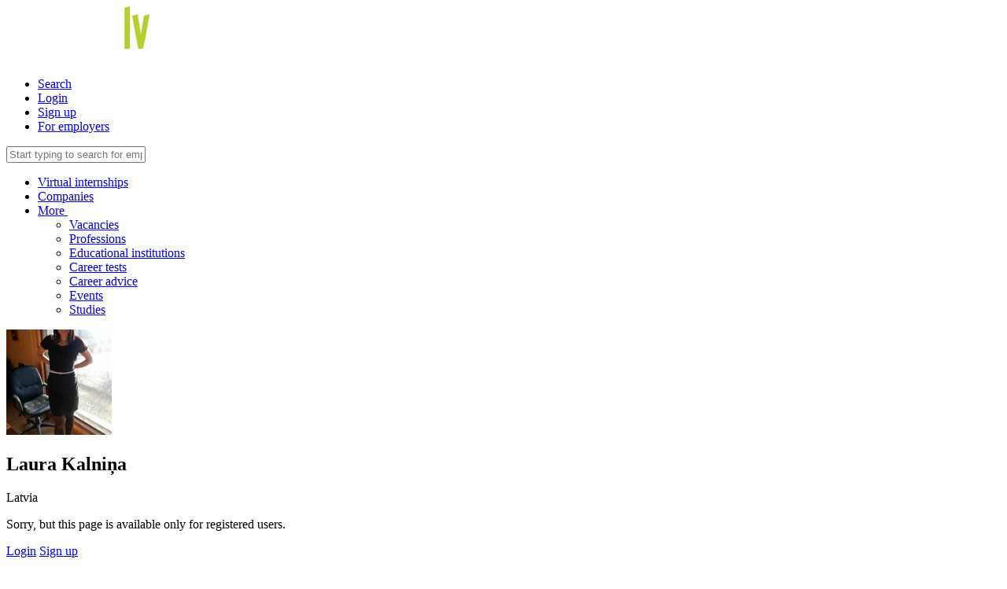

--- FILE ---
content_type: text/html; charset=UTF-8
request_url: https://www.prakse.lv/user/profile/50822/laura.kalnina
body_size: 4276
content:
<!DOCTYPE html>
<html prefix="og: http://ogp.me/ns#" lang="en">
<head>
    <title>Laura Kalniņa - Prakse</title>
<meta http-equiv="X-UA-Compatible" content="IE=edge">
<meta http-equiv="Content-Type" content="text/html; charset=utf-8">
<meta name="viewport" content="width=device-width, initial-scale=1, maximum-scale=1.0, user-scalable=no">
<meta name="theme-color" content="#363638">

<link rel="stylesheet" type="text/css" href="/css/screen_header.css?1ihqi1ips" />

            <link rel="shortcut icon" type="image/png" href="https://static-cdn.practican.com/img/favicon_prakse.png">
    
            <meta  property="og:title"  content="Prakse.lv" />
            <meta  property="og:site_name"  content="Prakse.lv" />
            <meta  property="og:url"  content="https://www.prakse.lv/en/user/profile/50822/laura.kalnina" />
            <meta  property="og:description"  content="Find your first internship and best job opportunities. Get most important career advices in your life. Get insights of most popular companies with Virtual Internship. Apply for most relevant career events. Prakse.lv is a place where your career starts." />
            <meta  property="og:image"  content="https://static-cdn.practican.com/img/prakse_square.png" />
            <meta  property="og:type"  content="website" />
            <meta  property="twitter:card"  content="summary_large_image" />
            <meta  property="twitter:title"  content="Prakse.lv" />
            <meta  property="twitter:description"  content="Find your first internship and best job opportunities. Get most important career advices in your life. Get insights of most popular companies with Virtual Internship. Apply for most relevant career events. Prakse.lv is a place where your career starts." />
            <meta  property="twitter:image"  content="https://static-cdn.practican.com/img/prakse_square.png" />
            <meta  property="twitter:site"  content="@PrakseLV" />
            <meta  property="fb:app_id"  content="367779136569070" />
            <meta  name="description"  content="Find your first internship and best job opportunities. Get most important career advices in your life. Get insights of most popular companies with Virtual Internship. Apply for most relevant career events. Prakse.lv is a place where your career starts." />
    
<script type="text/javascript">
    var isOSX = true;
</script>

<script>
    'Practican' in window || (window.Practican = {});
        window.Practican.cdn = 'https://static-cdn.practican.com';
    window.Practican.cdnStatic = 'https://static-cdn-0.practican.com';
</script>
</head>
<body>
    <noscript>
        <table id="browser-error">
    <tr>
        <td>
            <table>
                <tr>
                    <td>
                        <i class="fa fa-exclamation-triangle"></i>
                        <span>&nbsp;Your web browser does not support JavaScript. To continue using our site, you must enable it or install a browser, which supports javascript!                            &nbsp;</span>
                        <i class="fa fa-exclamation-triangle"></i>
                    </td>
                </tr>
                <tr>
                    <td>We suggest you to download and use one of following web browsers:</td>
                </tr>
                <tr>
                    <td>
                        <a href="https://www.google.com/chrome/browser/desktop/" target="_blank" title="Google Chrome"><i class="fa fa-chrome"></i></a>                        <a href="https://www.mozilla.org/en-US/firefox/new/" target="_blank" title="Mozilla Firefox"><i class="fa fa-firefox"></i></a>                        <a href="http://www.opera.com/" target="_blank" title="Opera"><i class="fa fa-opera"></i></a>                        <a href="https://support.apple.com/downloads/safari" target="_blank" title="Apple Safari"><i class="fa fa-safari"></i></a>                        <a href="https://www.microsoft.com/en-us/download/details.aspx?id=48126" target="_blank" title="Microsoft Edge"><i class="fa fa-internet-explorer"></i></a>                    </td>
                </tr>
            </table>
        </td>
    </tr>
</table>        <iframe
            src="//www.googletagmanager.com/ns.html?id=GTM-5FK8FL"
            height="0" width="0" style="display:none;visibility:hidden"></iframe>
    </noscript>

    <div class="main-wrapper">
        <header class="header">
            <div class="nav-bar-container nav-bar-container-primary">
                <div class="nav-bar">
                    <a href="javascript:void(0)" class="nav-item nav-item-icon nav-toggle"
                       data-toggle=".nav-search,.nav-primary,.nav-bar-container-secondary">
                        <i class="fa fa-navicon"></i>
                    </a>
                    <a rel="home" href="/" class="header-logo"><img src="https://static-cdn.practican.com/img/logo_lv.svg" srcset="https://static-cdn.practican.com/img/logo_lv.svg" alt="Prakse.lv" /></a>                    <nav class="nav nav-right">
    <ul>
        <li class="nav-item nav-item-icon search-top-toggle nav-search-toggle">
            <a href="#"><i class="fa fa-fw fa-search"></i>Search</a>
        </li>
                    <li class="nav-item">
                <a href="/login?redirect_hash=5Iz1jE1HkHKuHoyWHLxMjG1MfnT9KEzkmJxEFGx1JpUcJZwRjLJkXp1AfpScAExcLI1MxE05fFaWuEyMBHzgjFILkJzSJZJEKIz5JIJWUnUOMn2E6MHMMrH1HDx9FoRcVIxq4o2WTFyIFoSWnIwAbnSy6EzSFoSc1JxqjnIMJpRcJE3uKGHMErScSMSqJE3Z5" class="content-link menu-link">Login</a>            </li>
            <li class="nav-item nav-item-signup"><a href="/register" class="content-link menu-link">Sign up</a></li>
            <li class="nav-item nav-item-for-companies small-hide">
                <a href="/enterprise" class="content-link menu-link">For employers</a>            </li>
            </ul>
</nav>

<div class="nav-search">
    <input type="text" class="search"
           placeholder="Start typing to search for employers, professions, vacancies and more..."
           data-url="/search"/>
</div>

<nav class="nav nav-primary">
    <ul class="top-menu">
                    <li class="nav-item">
                <a href="/virtual-practice/list" class="content-link">Virtual internships</a>            </li>
            <li class="nav-item">
                <a href="/enterprise/list" class="content-link">Companies</a>            </li>
            <li class="nav-item">
                <a href="javascript:void(0)" data-toggle="#nav-dropdown-more">
                    More&nbsp;<i class="fa fa-caret-down"></i>                </a>
                <ul id="nav-dropdown-more" class="nav nav-dropdown nav-dropdown-primary">
                    <li class="nav-item nav-item-dropdown">
                        <a href="/vacancy/list" class="content-link">Vacancies</a>                    </li>
                    <li class="nav-item nav-item-dropdown">
                        <a href="/profession/list" class="content-link">Professions</a>                    </li>
                    <li class="nav-item nav-item-dropdown">
                        <a href="/edu/list" class="content-link">Educational institutions</a>                    </li>
                    <li class="nav-item nav-item-dropdown small-hide">
                        <a href="/career-tests">Career tests</a>                    </li>
                    <li class="nav-item nav-item-dropdown">
                        <a href="/article/list">Career advice</a>                    </li>
                    <li class="nav-item nav-item-dropdown">
                        <a href="/event/list">Events</a>                    </li>
                    <li class="nav-item nav-item-dropdown">
                        <a href="/studies/list">Studies</a>                    </li>
                </ul>
            </li>
            </ul>
</nav>

                </div>
            </div>
                    </header>


        <div class="main has-footer" role="main">
                            
<div
    id="profile-header">
    <div id="profile-header-wrapper" class="center-content">
        <div class="profile-image-wrapper">
            <div class="profile-image">
                                    <img src="https://static-cdn-2.practican.com/thumbor/GunaUx3G53xGYRYCcN39UWy9ArI=/trim:top-left/134x134/uploads/file/213c0e9e7dc1ab0174d62b2c91923cbcdab940bc1019e4b36a8bb21b7611b46c/img_58add4364caed9.49412992.jpg" id="profile-image" alt="https://static-cdn-2.practican.com/thumbor/GunaUx3G53xGYRYCcN39UWy9ArI=/trim:top-left/134x134/uploads/file/213c0e9e7dc1ab0174d62b2c91923cbcdab940bc1019e4b36a8bb21b7611b46c/img_58add4364caed9.49412992.jpg" />                                            </div>
        </div>

        <div class="left">
            
            
            <h2 id="profile-header-title" class="title">Laura Kalniņa</h2>

            
                            <p class="additional-list">
                                            <span
                            class="country text">Latvia</span>
                                            <span
                            class="is_available_for_practice empty"></span>
                                            <span
                            class="is_available_for_job empty"></span>
                                    </p>
            
                    </div>

        <div class="right">
                    </div>
    </div>
</div>


<div class="col-full col-container">
        <div class="error-page">
    <div class="error-left">
        <p class="status-text">Sorry, but this page is available only for registered users.</p>
                    <p class="status-button-container">
                <a href="/login" class="button">Login</a>                <a href="/register" class="button">Sign up</a>            </p>
            </div>
    <div class="error-right">
        <i class="fa fa-lock fa-6"></i>
    </div>
</div></div>

<input type="hidden" id="head-page-title" value="Prakse"/>
                            <div class="footer-helper"></div>
                    </div>

                    <footer class="footer">
                <a class="footer-left" href="#"><i
                        class="fa fa-arrow-up"></i>&nbsp;Back to top</a>
                <div class="footer-right">
                    <a href="mailto:info@prakse.lv"
                       class="footer-link-report">Report an issue</a>
                    <a href="/contacts" class="popup-link">Contacts</a>                    <a href="/privacy-policy" class="popup-link">Privacy policy</a>                    <a href="/terms-conditions" class="popup-link">Terms of use</a>                            <div class="language-switch language-switch-bottom">
        <a href="javascript:void(0)" class="language-switch-current" data-toggle="#language-switch-list-6954a2364bf41">
            <i class="fa fa-language"></i>&nbsp;English (EN)        </a>
    <span id="language-switch-list-6954a2364bf41" class="language-switch-list">
                            <a href="/language/et?redirect_hash=3IwSFG1AgFyMAIKuKLyq4Z1MfJzgwEyWML0EJLJS6ExuHZSWUJIMJJIIhGyuvoTfkI210ASETGyuyEGSGLJknp1MSIaqwoHMVGyI0G1qTIGx=" class="common-link" onclick="return false;">Eesti&nbsp;(ET)</a>                    <a href="/language/lt?redirect_hash=3IwSFG1AgFyMAIKuKLyq4Z1MfJzgwEyWML0EJLJS6ExuHZSWUJIMJJIIhGyuvoTfkI210ASETGyuyEGSGLJknp1MSIaqwoHMVGyI0G1qTIGx=" class="common-link" onclick="return false;">Lietuvių&nbsp;(LT)</a>                    <a href="/language/lv?redirect_hash=3IwSFG1AgFyMAIKuKLyq4Z1MfJzgwEyWML0EJLJS6ExuHZSWUJIMJJIIhGyuvoTfkI210ASETGyuyEGSGLJknp1MSIaqwoHMVGyI0G1qTIGx=" class="common-link" onclick="return false;">Latviešu&nbsp;(LV)</a>                    <a href="/language/ru?redirect_hash=3IwSFG1AgFyMAIKuKLyq4Z1MfJzgwEyWML0EJLJS6ExuHZSWUJIMJJIIhGyuvoTfkI210ASETGyuyEGSGLJknp1MSIaqwoHMVGyI0G1qTIGx=" class="common-link" onclick="return false;">Русский&nbsp;(RU)</a>            </span>
    </div>

                    <a style="display: none;" title="web / mobile app design and development agency"
                       href="http://www.mediaplans.net">Mediaplans</a>
                </div>
            </footer>
                    <div class="cookie-banner">
        In our portal we are using cookies. Using the portal, you agree to the use of cookies.        <a href="/cookies" class="popup-link">You can find out more!</a>        </br>
        <a href="/#" class="button button-small">Accept</a>    </div>

    </div>

    


<link rel="stylesheet" type="text/css" href="/css/screen_footer.css?1ihqi1ips" />

    <span id="transition-duration" class="sass-variable"></span>
    <span id="screen-size" class="sass-variable"></span>

    <!--[if lte IE 10]>
    <script>document.body.innerHTML = {"oldBrowser":"<table id=\"browser-error\">\n    <tr>\n        <td>\n            <table>\n                <tr>\n                    <td>\n                        <i class=\"fa fa-exclamation-triangle\"><\/i>\n                        <span>&nbsp;Your web browser is too old. Please upgrade your browser to a newer version for a full experience of our site!                            &nbsp;<\/span>\n                        <i class=\"fa fa-exclamation-triangle\"><\/i>\n                    <\/td>\n                <\/tr>\n                <tr>\n                    <td>We suggest you to download and use one of following web browsers:<\/td>\n                <\/tr>\n                <tr>\n                    <td>\n                        <a href=\"https:\/\/www.google.com\/chrome\/browser\/desktop\/\" target=\"_blank\"><i class=\"fa fa-chrome\"><\/i><\/a>                        <a href=\"https:\/\/www.mozilla.org\/en-US\/firefox\/new\/\" target=\"_blank\"><i class=\"fa fa-firefox\"><\/i><\/a>                        <a href=\"http:\/\/www.opera.com\/\" target=\"_blank\"><i class=\"fa fa-opera\"><\/i><\/a>                        <a href=\"https:\/\/support.apple.com\/downloads\/safari\" target=\"_blank\"><i class=\"fa fa-safari\"><\/i><\/a>                        <a href=\"https:\/\/www.microsoft.com\/en-us\/download\/details.aspx?id=48126\" target=\"_blank\"><i class=\"fa fa-internet-explorer\"><\/i><\/a>                    <\/td>\n                <\/tr>\n            <\/table>\n        <\/td>\n    <\/tr>\n<\/table>"}.oldBrowser;</script>
    <![endif]-->

    <script src="https://www.google.com/recaptcha/api.js" async defer></script>
    <script src="https://maps.googleapis.com/maps/api/js?v=3.exp&libraries=places&key=AIzaSyD-4tpj9qvsZuQgookD91gPY21YBaKfryo"></script>
    <script type="text/javascript" src="/js/open_layers.js"></script>
    <script>(function (w, d, s, l, i) {
            w[l] = w[l] || [];
            w[l].push({
                'gtm.start': new Date().getTime(), event: 'gtm.js'
            });
            var f = d.getElementsByTagName(s)[0],
                j = d.createElement(s), dl = l != 'dataLayer' ? '&l=' + l : '';
            j.async = true;
            j.src =
                '//www.googletagmanager.com/gtm.js?id=' + i + dl;
            f.parentNode.insertBefore(j, f);
        })(window, document, 'script', 'dataLayer', 'GTM-5FK8FL');
    </script>

    <script src="/js/jquery/jquery.js"></script>
<script src="/js/jquery/jquery-ui.js"></script>
<script src="/js/jquery/jquery.mousewheel.min.js"></script>
    <script src="/js/main.min.js?1ihqi1ips"></script>


</body>
</html>
